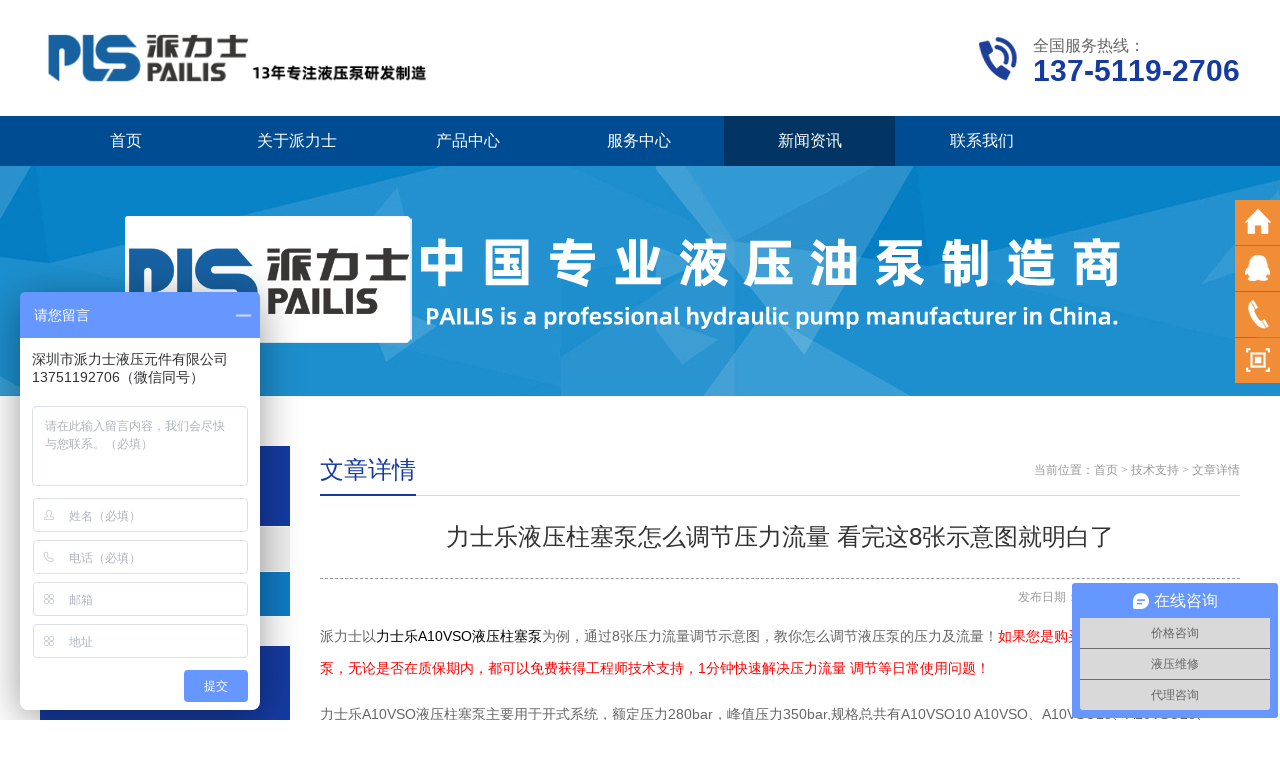

--- FILE ---
content_type: text/html
request_url: http://www.pailis.com/news/31.html
body_size: 3869
content:
<!doctype html>
<html oncontextmenu="window.event.returnValue=false" ondragstart="window.event.returnValue=false" onselectstart="event.returnValue=false" oncopy="return false;">
<head>
<meta http-equiv="Content-Type" content="text/html; charset=utf-8" />
<meta content="target-densitydpi=320,width=1200,user-scalable=yes" name="viewport">
<title>液压柱塞泵怎么调节压力流量 看完这8张示意图就明白了-深圳市派力士液压元件有限公司</title>
<meta name="keywords" content="液压柱塞泵压力调节, 液压泵流量调节图" />
<meta name="description" content="派力士以力士乐A10VSO液压柱塞泵为例，通过8张压力流量调节示意图，教你怎么调节液压泵的压力及流量！力士乐A10VSO液压柱塞泵主要用于开式系统，额定压力280bar，峰值压力350bar,规格总共有A10VSO10 A10VSO、A10VSO18、A10VSO28、A10VSO45、A10VSO71、A10VSO100、A10VSO140等7种。所以一下关于液压泵压力与流量调节的方法完全适用于这7中液压泵，其他液压泵需结合操作说明确认。" />
<meta content="telephone=no" name="format-detection" />
<meta name="applicable-device" content="pc">
<base href="http://www.pailis.com/" />
<link rel="stylesheet" href="/templates/css/css.css"/>

<script type="text/javascript">
window.onerror=function(){return true;}
</script>

<script type="text/javascript" src="/templates/js/jquery.js"></script>
</head>
<body>
<div class="i_header_box">
<div class="i_logo_box">
<div class="i_logo_m">
<div class="logo"><a title="国产液压油泵厂家_替代进口力士乐柱塞泵_派克油泵_威格士柱塞泵-深圳派力士" href="/"><img src="images/20201022110051.png" alt="国产液压油泵厂家_替代进口力士乐柱塞泵_派克油泵_威格士柱塞泵-深圳派力士" /><span class="imgmid"></span></a></div>
<div class="i_con">
<span>全国服务热线：</span><br />
<span class="active">137-5119-2706</span>
</div>
</div>
</div>
</div>
<div class="nav">
<ul>
<li><a href="/">首页</a></li>
<li><a href="about.html">关于派力士</a></li>
<li><a href="products_list/0_1.html">产品中心</a></li>
<li><a href="service.html">服务中心</a></li>
<li><a class="active" href="news_list/0_1.html">新闻资讯</a></li>
<li class="last-child"><a href="contact.html" rel="nofollow">联系我们</a></li>
</ul>
</div><div class="p_banner"><img src="images/20201022105726.jpg" /></div>
<div class="p_main_box">
<div class="p_sidebar">
<div class="s_nav">
<div class="s_title">
<h6>新闻资讯</h6>
</div>
<div class="s_nav_list">
<ul>
<li><a href="news_list/1_1.html">新闻资讯</a></li>
<li><a class="active" href="news_list/2_1.html">技术支持</a></li>
</ul>
</div>
</div>
<div class="s_nav s_nav2">
<div class="s_title">
<h6>产品中心</h6>
</div>
<div class="s_nav_list">
<ul>
<li class="first-child"><a class='has_class' title='A10VSO系列' href='http://www.pailis.com/products_list/2_1.html' target="_blank">A10VSO系列</a></li>
<li><a class='has_class' title='A11VO系列' href='http://www.pailis.com/products_list/6_1.html' target="_blank">A11VO系列</a></li>
<li><a class='has_class' title='A4VSO系列' href='http://www.pailis.com/products_list/4_1.html' target="_blank">A4VSO系列</a></li>
<li><a class='has_class' title='PVH系列' href='http://www.pailis.com/products_list/10_1.html' target="_blank">PVH系列</a></li>
<li><a class='has_class' title='PVXS系列' href='http://www.pailis.com/products_list/46_1.html' target="_blank">PVXS系列</a></li>
<li><a class='has_class' title='PV系列' href='http://www.pailis.com/products_list/14_1.html' target="_blank">PV系列</a></li>
<li><a class='has_class' title='PAVC系列' href='http://www.pailis.com/products_list/16_1.html' target="_blank">PAVC系列</a></li>
</ul>
</div>
</div>
<div class="s_con">
<div class="s_title">
<h6>联系我们</h6>
<span>Content Us</span>
</div>
<div class="s_con_list">
<div style="text-align: left;"><img src="http://www.pailis.com/upload/month_2009/202009031028045073.jpg" height="445" width="250" alt="派力士-专注液压泵研发制造12年" /><br />诚招全国各省市代理，欢迎来电洽谈</div></div>
</div>
</div><div class="p_main_m">
<div class="p_main_title">
<span>当前位置：<a href="/">首页</a><i> &gt; </i><a href="news_list/2_1.html">技术支持</a><i> &gt; </i>文章详情</span>
<h6>文章详情</h6>
</div>
<div class="p_new_box">
<div class="p_new_details">
<div class="new_d_title">
<h1>力士乐液压柱塞泵怎么调节压力流量 看完这8张示意图就明白了</h1>
<span>发布日期：2017-09-14	浏览次数：94861</span>
</div>
<div class="new_d_c">
<p>派力士以<a href="http://www.pailis.com/products_list/2_1.html" target="_blank" se_prerender_url="complete">力士乐A10VSO液压柱塞泵</a>为例，通过8张压力流量调节示意图，教你怎么调节液压泵的压力及流量！<span style="color:#ff0000;">如果您是购买派力士生产制造的液压泵，无论是否在质保期内，都可以免费获得工程师技术支持，1分钟快速解决压力流量 调节等日常使用问题！</span><br /></p><p>力士乐A10VSO液压柱塞泵主要用于开式系统，额定压力280bar，峰值压力350bar,规格总共有A10VSO10 A10VSO、A10VSO18、A10VSO28、A10VSO45、A10VSO71、A10VSO100、A10VSO140等7种。所以一下关于液压泵压力与流量调节的方法完全适用于这7种液压泵，其他液压泵需结合操作说明确认。</p><p><img src="upload/month_1709/201709141457536864.jpg" alt="力士乐液压柱塞泵压力流量调节示意图" /><br /><img src="upload/month_1709/201709141458043057.jpg" alt="力士乐液压柱塞泵压力流量调节示意图" /><img src="upload/month_1709/201709141458143259.jpg" alt="力士乐液压柱塞泵压力流量调节示意图" /><br /><img src="upload/month_1709/201709141458299959.jpg" alt="力士乐液压柱塞泵压力流量调节示意图" /><br /><img src="upload/month_1709/201709141458403645.jpg" alt="力士乐液压柱塞泵压力流量调节示意图" /><br /><img src="upload/month_1709/201709141458509681.jpg" alt="力士乐液压柱塞泵压力流量调节示意图" /><br /><img src="upload/month_1709/201709141459039764.jpg" alt="力士乐液压柱塞泵压力流量调节示意图" /><br /><img src="upload/month_1709/201709141459166537.jpg" alt="力士乐液压柱塞泵压力流量调节示意图" /><br /></p>
</div>
</div>
<div class="cle"></div>
<div class="list">
<a href="news/32.html" title="Rexroth力士乐液压泵功率损失分析与降低损失方法">上一条</a><a href="news_list/2_1.html" title="返回技术支持列表页">返回目录</a><a href="news/29.html" title="想延长力士乐液压泵使用寿命 必须做好这4个方面的保养">下一条</a></div>
<div class="hot_new_box">
<div class="hot_title">推荐新闻</div>
<div class="hot_new_list">
<ul>
<li><span>2017-08-25</span><a href="news/3.html">选择哪种结构类型的液压泵更正确更合适？</a></li>
<li><span>2017-09-14</span><a href="news/31.html">力士乐液压柱塞泵怎么调节压力流量 看完这8张示意图就明白了</a></li>
<li><span>2018-12-22</span><a href="news/199.html">实例分析液压油温度对液压柱塞泵效率性能的影响</a></li>
<li><span>2017-09-23</span><a href="news/43.html">派克柱塞泵维修安装连接误差范围与检查5大要点</a></li>
<li><span>2019-01-04</span><a href="news/202.html">煤矿机械设备中液压油泵常见故障及其排除方案</a></li>
<li><span>2017-10-20</span><a href="news/61.html">新型液压泵被发明 用于太阳能发电能提升50%效率</a></li>
<li><span>2018-12-26</span><a href="news/200.html">沾沾自喜的以为买到了进口原装力士乐液压泵 结果真相让人吃惊</a></li>
<li><span>2018-12-28</span><a href="news/201.html">炼钢厂液压柱塞泵维修磨损零件、故障诊断、监督管理</a></li>
<li><span>2017-10-26</span><a href="news/66.html">调好了威格士柱塞泵油液输出量但不稳定是哪里的问题？</a></li>
<li><span>2017-10-31</span><a href="news/70.html">浅谈液压泵站运行存在问题与液压泵节能优势</a></li>
</ul>
</div>
</div>
</div>
</div>
</div>
<div class="i_footer_box">

<div class="i_f_m">

<div class="i_f_c">

<div class="i_f_nav">
<a class='has_class' title='A10VSO系列' href='http://www.pailis.com/products_list/2_1.html' target="_blank">A10VSO系列</a>
<a class='has_class' title='A11VO系列' href='http://www.pailis.com/products_list/6_1.html' target="_blank">A11VO系列</a>
<a class='has_class' title='A4VSO系列' href='http://www.pailis.com/products_list/4_1.html' target="_blank">A4VSO系列</a>
<a class='has_class' title='PVH系列' href='http://www.pailis.com/products_list/10_1.html' target="_blank">PVH系列</a>
<a class='has_class' title='PVXS系列' href='http://www.pailis.com/products_list/46_1.html' target="_blank">PVXS系列</a>
<a class='has_class' title='PV系列' href='http://www.pailis.com/products_list/14_1.html' target="_blank">PV系列</a>
<a class='has_class' title='PAVC系列' href='http://www.pailis.com/products_list/16_1.html' target="_blank">PAVC系列</a>
</div>

<div class="i_f_con">

深圳市派力士液压元件有限公司&nbsp;版权所有&copy;All rights reserved<br />地址：深圳市光明新区马田街道新围第三工业区C40栋&nbsp;<br />&nbsp;<a href="https://beian.miit.gov.cn" target="_blank" rel="nofollow">粤ICP备17018358号</a> <script>
var _hmt = _hmt || [];
(function() {
  var hm = document.createElement("script");
  hm.src = "https://hm.baidu.com/hm.js?a885cce71dbe8847cea631f6b82e757e";
  var s = document.getElementsByTagName("script")[0]; 
  s.parentNode.insertBefore(hm, s);
})();
</script>
<script type="text/javascript">
window._agl = window._agl || [];
(function () {
_agl.push(
['production', '_f7L2XwGXjyszb4d1e2oxPybgD']
);
(function () {
var agl = document.createElement('script');
agl.type = 'text/javascript';
agl.async = true;
agl.src = 'https://fxgate.baidu.com/angelia/fcagl.js?production=_f7L2XwGXjyszb4d1e2oxPybgD';
var s = document.getElementsByTagName('script')[0];
s.parentNode.insertBefore(agl, s);
})();
})();
</script> <a title="网站地图" href="upload/sitemap.xml" target="_blank">网站地图</a> <a href="https://www.qusem.com" target="_blank">SEO优化服务</a>

</div>

</div>

</div>

</div>

<script type="text/javascript" language="javascript" src="/templates/js/easing.js"></script>

<script type="text/javascript" language="javascript" src="/templates/js/skitter.js"></script>

<script type="text/javascript" language="javascript" src="/templates/js/pack.js"></script>

<script type="text/javascript" language="javascript" src="/templates/js/common.js"></script>


<script type="text/javascript" src="/templates/js/kefu.js"></script>
<style>
.cl_kefu_one{background-color:#F18D37;}
.cl_kefu_one:hover{background-color:#62B651;}
.cl_kefu_two{background-color:#62B651;}
.cl_kefu_three:hover{color:#62B651;}
</style>
<!--[if lte IE 6]>
<script type="text/javascript" src="/templates/js/cl_kf.js"></script>
<![endif]-->
<div class="bottom_tools" id="branding">
<div class="cl_kefu_one"><a class="cl_kefubtn_1" href="/" target="_blank"></a></div>
<div class="cl_kefubtn_2 cl_kefu_one">
<div class="qr_menu">
<span class="cl_kefu_two">在线客服</span>
<a class="kefu_qq cl_kefu_three" target="_blank" href="http://wpa.qq.com/msgrd?v=3&uin=2667472641&site=qq&menu=yes">代理咨询</a><a class="kefu_qq cl_kefu_three" target="_blank" href="http://wpa.qq.com/msgrd?v=3&uin=3329781838&site=qq&menu=yes">报价咨询</a><a class="kefu_qq cl_kefu_three" target="_blank" href="http://wpa.qq.com/msgrd?v=3&uin=2601932647&site=qq&menu=yes">售后服务</a><a class="kefu_qq cl_kefu_three" target="_blank" href="http://wpa.qq.com/msgrd?v=3&uin=2601932647&site=qq&menu=yes">维修服务</a></div>
</div>

<div class="cl_kefubtn_3 cl_kefu_one">
<div class="qr_menu_1">
<span class="cl_kefu_two">客服电话</span>
<ul>
<li class="cl_kefu_three">137-5119-2706</li>
</ul>
</div>
</div>
<div class="cl_kefubtn_4 cl_kefu_one"></div>
<div class="cl_kefu_one"><a id="cl_gotop" onclick="javascript:;"></a></div>
<div class="qr_img"><img src="images/20191113163621.jpg"></div>
</div>

</body>

</html>

--- FILE ---
content_type: text/css
request_url: http://www.pailis.com/templates/css/css.css
body_size: 6220
content:
@charset "utf-8";
/* CSS Document */
/* 创络科技 http://www.chuangluo.com */

/*初始样式、共同样式*/
*html {background-image:url("about:blank"); background-attachment:fixed;}
ul,ol {list-style:none;}
a{text-decoration: none;color: #000;}
img {border:0px;}
input,textarea{resize: none;outline: none;font-size: 14px;font-family: Arial,'微软雅黑';font-size: 14px;}
h1, h2, h3, h4, h5, h6 {font-size:120%;}
body{ word-wrap:break-word; margin:0px; padding:0px;font-family: Arial,'微软雅黑';overflow-x: hidden;}
.imgmid {display:inline-block; *display:inline; *zoom:1; height:100%; width:1px; margin-left:-1px; vertical-align:middle;}
.cle {clear:both; width:0; height:0; display:block; overflow:hidden; font-size:0px;}
.c_box{width: 100%;height: 100%;*height: auto;display: table;*position: absolute;*top: 50%;*left: 50%;}
.c_m{width: 100%;height: 100%;*height: auto;display: table-cell;vertical-align: middle;*position: relative;*top: -50%;*left: -50%;}


/*头部*/
.i_header_box{width: 100%;height: auto;overflow: hidden;}


/*顶部*/
.i_top_box{width: 100%;height: 35px;background: #eee;line-height: 35px;overflow: hidden;}
.i_top_m{width: 1200px;height: 35px;margin: 0 auto;font-size: 12px;color: #666;overflow: hidden;}
.i_top_txt{width: auto;height: 35px;float: left;overflow: hidden;}
.i_top_more{width: auto;height: 35px;float: right;overflow: hidden;}
.i_top_more span{font-family: '宋体';margin: 0 5px;font-size: 12px;}
.i_top_more a{color: #666;}
.i_top_more a:hover{color: #153ba2;}

/*LOGO块*/
.i_logo_box{width: 100%;height: 116px;background: #fff;overflow: hidden;}
.i_logo_m{width: 1200px;height: 116px;margin: 0 auto;overflow: hidden;}

/*logo*/
.logo{width: 400px;height: 116px;float: left;overflow: hidden;}
.logo img{vertical-align:middle; max-width: 100%; zoom:expression( function(elm) { if (elm.width>100%) { var oldVW = elm.width; elm.width=100%; elm.height = elm.height*(100% /oldVW); } elm.style.zoom = '1'; }(this));}

/*头部联系方式*/
.i_con{width: auto;height: 50px;padding-left: 55px;margin-top: 33px;background: url(../images/ico_con.png) no-repeat left;float: right;line-height: 25px;font-size: 16px;color: #666;overflow: hidden;}
.i_con span.active{font-size: 30px;font-weight: bold;color: #153ba2;}

/*导航占位*/
.nbsp{width: 100%;height: 50px;display: none;overflow: hidden;}
/*导航*/
.nav_f{position: fixed;top: 0;left: 0;z-index: 9999;}
.nav{width: 100%;height: 50px;background: #004c92;}
.nav ul{margin: 0;padding: 0;width: 1200px;height: 50px;margin: 0 auto;}
.nav ul li{float: left;width: auto;height: auto;min-height: 50px;text-align: center;font-size: 16px;position: relative;z-index: 100;}
.nav ul li a{display: block;width: 171px;height: 50px;line-height: 50px;color: #fff;}
.nav ul li a.active{background: #023564;}
.nav ul li.last-child a{width: 173px;}
.nav ul li:hover a{background: #023564;}
.nav ul li:hover ul{display: block;}
.nav ul li ul{width: 100%;height: auto;position: absolute;top: 50px;left: 0;background: #004c92;display: none;overflow: hidden;}
.nav ul li ul li{clear: both;text-align: center;width: 100%;font-size: 14px;}
.nav ul li ul li a{width: 80%;height: auto;padding: 15px 10%;line-height: 20px;}
.nav ul li:hover ul li a{background: none;}
.nav ul li ul li a:hover{background: #023564;}


/*banner*/
.box_skitter {width: 1920px;height: 500px;position: relative;left: 50%;margin-left: -960px;overflow: hidden;}
.box_skitter ul{margin: 0;padding: 0;width: 100%;height: 500px;position: relative;display: none;overflow: hidden;}
.box_skitter ul li{width: 1920px;height: 500px;position: absolute;left: 50%;top: 0;margin-left: -960px;overflow: hidden;}
.box_skitter ul li img{width: 1920px;height: 500px;}
.box_skitter .container_skitter {width: 1920px;height: 500px;overflow: hidden;}
.box_skitter .image {overflow: hidden;}
.box_skitter .image img {display: none;}
.box_skitter .box_clone {position: absolute;top: 0;left: 0;width: 100px;overflow: hidden;display: none;z-index: 20;}
.box_skitter .box_clone img {position: absolute;top: 0;left: 0;z-index: 20;}
/*禁止左右点击按钮*/
.prev_button,.next_button{display: block;width: 0;height: 0;position: absolute;top: 0;left: 0;z-index: -999;overflow: hidden;}
/*banner切换圆点*/
.box_skitter .info_slide_dots {position: absolute;bottom: 15px;z-index: 151;-moz-border-radius: 50px;-webkit-border-radius: 50px;border-radius: 50px;}
.box_skitter .info_slide_dots .image_number {background: #fff;opacity: 0.5;filter: alpha(opacity=50);float: left;margin: 0 5px 0 0;cursor: pointer;-moz-border-radius: 50px;-webkit-border-radius: 50px;border-radius: 50px;width: 18px;height: 18px;text-indent: -9999em;overflow: hidden;-webkit-transition: all 0.2s;-moz-transition: all 0.2s;transition: all 0.2s;}
.box_skitter .info_slide_dots .image_number:hover {opacity: 1;filter: alpha(opacity=100);}
.box_skitter .info_slide_dots .image_number_select, .box_skitter .info_slide_dots .image_number_select:hover {opacity: 1;filter: alpha(opacity=100);}


/*产品中心*/
.i_pro_box{width: 1200px;height: auto;margin: 50px auto;overflow: hidden;}
.i_title{width: 280px;height: auto;padding: 0 460px;background: url(../images/title_bg.png) no-repeat center;text-align: center;font-size: 18px;color: #999;margin-bottom: 40px;overflow: hidden;}
.i_title h6{margin: 0;padding: 0;font-size: 28px;color: #153ba2;margin-bottom: 5px;}
.i_pro_tab{width: 1200px;height: auto;background: #999;line-height: 40px;font-size: 14px;overflow: hidden;}
.i_pro_tab a{display: block;float: left;width: auto;height: 40px;padding: 0 11.5px;color: #fff;}
.i_pro_tab a.active{background: #153ba2;}
.i_pro_tab a:hover{background: #153ba2;}

.i_pro_m{width: 1200px;height: auto;margin-top: 20px;overflow: hidden;}
.i_pro_m ul{margin: 0;padding: 0;overflow: hidden;}
.i_pro_m ul li{width: 1200px;height: auto;overflow: hidden;}
.i_pro_m>ul>li{display: none;}
.i_pro_m ul li ul{width: 1250px;height: auto;overflow: hidden;}
.i_pro_m ul li ul li{width: 280px;height: 250px;text-align: center;float: left;margin: 20px 26px 0 0;overflow: hidden;}
.i_pro_m ul li ul li a{display: block;width: 100%;height: 100%;position: relative;overflow: hidden;}
.i_pro_img{width: 278px;height: 208px;border: 1px solid #d9d9d9;text-align: center;}
.i_pro_img img{vertical-align: middle;max-width: 100%;zoom:expression( function(elm) { if (elm.width>100%) { var oldVW = elm.width; elm.width=100%; elm.height = elm.height*(100% /oldVW); } elm.style.zoom = '1'; }(this));}
.i_pro_text{width: 90%;height: 40px;padding: 0px 5%;line-height: 40px;position: absolute;bottom: 0;left: 0;z-index: 10px;font-size: 14px;background: #d9d9d9;color: #666;overflow: hidden;}
.i_pro_m ul li ul li a:hover .i_pro_text{background: #153ba2;color: #fff;}


/*优势*/
.i_adv_box{width: 100%;height: auto;overflow: hidden;}
.i_adv_title{width: 100%;height: auto;background: #1742b5;font-size: 0;overflow: hidden;}
.i_adv_title img{position: relative;left: 50%;margin-left: -960px;}
.i_adv_m{width: 1200px;height: auto;margin: 40px auto;text-align: center;overflow: hidden;}
.i_adv_m img{max-width: 100%;zoom:expression( function(elm) { if (elm.width>100%) { var oldVW = elm.width; elm.width=100%; elm.height = elm.height*(100% /oldVW); } elm.style.zoom = '1'; }(this));}


/*维修视频*/
.i_ser_box{width: 1200px;height: auto;margin: 50px auto;overflow: hidden;}
.i_ser_m{width: 1200px;height: 250px;position: relative;overflow: hidden;}
.i_ser_list{width: 10000%;height: 250px;position: absolute;left: 0;top: 0;overflow: hidden;}
.i_ser_list ul{margin: 0;padding: 0;float: left;width: auto;height: 250px;}
.i_ser_list ul li{width: 280px;height: 250px;float: left;margin-right: 26px;}
.i_ser_list ul li a{display: block;width: 280px;height: 250px;position: relative;overflow: hidden;}
.i_cas_video{width: 280px;height: 200px;text-align: center;overflow: hidden;}
.i_cas_video img{vertical-align: middle;max-width: 100%;zoom:expression( function(elm) { if (elm.width>100%) { var oldVW = elm.width; elm.width=100%; elm.height = elm.height*(100% /oldVW); } elm.style.zoom = '1'; }(this));}
.i_cas_mask{width: 280px;height: 200px;background: #000;position: absolute;left: 0;top: 0;z-index: 99;opacity: 0;filter: alpha(opacity=0);overflow: hidden;
	-webkit-transition: opacity 0.3s;
	-moz-transition: opacity 0.3s;
	-ms-transition: opacity 0.3s;
	-o-transition: opacity 0.3s;
	transition: opacity 0.3s;
}
.i_cas_play{width: 280px;height: 200px;position: absolute;left: 0;top: 0;z-index: 100;text-align: center;opacity: 0;filter: alpha(opacity=0);overflow: hidden;
	-webkit-transition: opacity 0.3s;
	-moz-transition: opacity 0.3s;
	-ms-transition: opacity 0.3s;
	-o-transition: opacity 0.3s;
	transition: opacity 0.3s;
}
.i_cas_play img{vertical-align: middle;max-width: 100%;zoom:expression( function(elm) { if (elm.width>100%) { var oldVW = elm.width; elm.width=100%; elm.height = elm.height*(100% /oldVW); } elm.style.zoom = '1'; }(this));}
.i_cas_text{width: 280px;height: 50px;text-align: center;line-height: 50px;color: #666;font-size: 16px;overflow: hidden;}
.i_ser_list ul li a:hover .i_cas_mask{opacity: 0.5;filter: alpha(opacity=50);}
.i_ser_list ul li a:hover .i_cas_play{opacity: 1;filter: alpha(opacity=100);}
.i_ser_list ul li a:hover .i_cas_text{color: #153ba2;}


/*维修流程*/
.i_content_box{width: 100%;height: auto;overflow: hidden;}
.i_c_t{width: 100%;height: auto;overflow: hidden;}
.i_c_t img{position: relative;left: 50%;margin-left: -960px;}
.i_c_m{width: 1200px;height: auto;margin: 50px auto;overflow: hidden;}
.i_c_c{width: 1200px;height: auto;margin: 50px 0 0 0;overflow: hidden;}
.i_c_c img{max-width: 100%;zoom:expression( function(elm) { if (elm.width>100%) { var oldVW = elm.width; elm.width=100%; elm.height = elm.height*(100% /oldVW); } elm.style.zoom = '1'; }(this));}


/*内容*/
.i_main_box{width: 1200px;height: auto;margin: 0 auto 50px;overflow: hidden;}
.i_new_box{width: 760px;height: auto;float: left;overflow: hidden;}
.i_main_title{width: 100%;height: 50px;border-top: 2px solid #d9d9d9;}
.i_main_t{width: auto;height: 52px;line-height: 52px;margin-top: -2px;float: left;}
.i_main_t a{display: block;float: left;width: auto;height: 50px;padding: 0 15px;font-size: 16px;color: #666;}
.i_main_t a.active{border-top: 2px solid #153ba2;color: #153ba2;}
.i_main_more{width: auto;height: 50px;line-height: 50px;float: right;font-size: 14px;overflow: hidden;}
.i_main_more a{color: #153ba2;}
.i_main_more a span{font-family: '宋体';}
.i_main_m{width: 760px;height: auto;overflow: hidden;}
.i_main_list{width: 760px;height: auto;display: none;overflow: hidden;}
.i_main_list.active{display: block;}
.i_new_top{width: 760px;height: 152px;margin: 20px 0;overflow: hidden;}
.i_new_img{width: 200px;height: 150px;border: 1px solid #d9d9d9;text-align: center;float: left;overflow: hidden;}
.i_new_img img{vertical-align: middle;max-width: 100%;zoom:expression( function(elm) { if (elm.width>100%) { var oldVW = elm.width; elm.width=100%; elm.height = elm.height*(100% /oldVW); } elm.style.zoom = '1'; }(this));}
.i_new_text{width: 530px;height: 152px;float: right;overflow: hidden;}
.i_new_title{width: 530px;height: 40px;line-height: 40px;font-size: 18px;overflow: hidden;}
.i_new_title a{color: #333;}
.i_new_title a:hover{color: #153ba2;}
.i_new_time{width: 530px;height: 20px;line-height: 20px;font-size: 14px;color: #999;overflow: hidden;}
.i_new_txt{width: 530px;height: 40px;line-height: 20px;font-size: 14px;color: #666;margin: 10px 0;overflow: hidden;}
.i_new_more{width: 530px;height: 30px;overflow: hidden;}
.i_new_more a{display: block;width: 90px;height: 30px;line-height: 30px;text-align: center;font-size: 14px;background: #153ba2;color: #fff;overflow: hidden;}
.i_new_list{width: 760px;height: auto;overflow: hidden;}
.i_new_list ul{margin: 0;padding: 0;}
.i_new_list ul li{width: 760px;height: 44px;line-height: 44px;border-bottom: 1px dashed #d9d9d9;font-size: 14px;color: #999;}
.i_new_list ul li span{float: right;}
.i_new_list ul li a{display: inline-block;*display: inline;*zoom: 1;height: 40px;padding-left: 20px;background: url(../images/ico2.png) no-repeat left;color: #666;overflow: hidden;}
.i_new_list ul li a:hover{background: url(../images/ico2_h.png) no-repeat left;color: #153ba2;}

/*在线留言*/
.i_fee_box{width: 410px;height: auto;float: right;overflow: hidden;}
.i_fee_list{width: 410px;height: auto;margin-top: 20px;overflow: hidden;}
.i_fee_list ul{margin: 0;padding: 0;}
.i_fee_list ul li{width: 410px;height: auto;padding: 8px 0;overflow: hidden;}
.i_fee_list ul li label{display: block;width: 100px;height: 42px;line-height: 42px;float: left;text-align: right;font-size: 14px;color: #666;overflow: hidden;}
.i_fee_list ul li input{width: 280px;height: 40px;border: 1px solid #d9d9d9;padding: 0 10px;line-height: 40px;font-size: 14px;float: left;border-radius: 5px;}
.i_fee_list ul li .i_yzm{width: 140px;margin-right: 10px;}
.i_fee_list ul li img{float: left; max-height: 42px; border-radius: 5px;}
.i_fee_list ul li textarea{width: 280px;height: 130px;border: 1px solid #d9d9d9;padding: 10px;line-height: 22px;border-radius: 5px;}
.i_fee_list ul li .i_sub{width: 140px;height: 42px;border: 0;background: #153ba2;color: #fff;line-height: 42px;cursor: pointer;}


/*友情链接*/
.i_link_box{width: 1200px;height: auto;margin: 0 auto 50px;overflow: hidden;}
.i_link_title{width: 1200px;height: 50px;line-height: 50px;font-size: 24px;color: #153ba2;overflow: hidden;}
.i_link_title span{color: #666;}
.i_link_list{width: 1200px;height: auto;margin-top: 10px;font-size: 14px;color: #666;line-height: 30px;overflow: hidden;}
.i_link_list a{color: #666;}
.i_link_list span{margin: 0 6px;}
.i_link_list a:hover{color: #153ba2;}

/*底部*/
.i_footer_box{width: 100%;height: auto;background: #333;overflow: hidden;}
.i_f_m{width: 1200px;height: auto;margin: 0 auto;background: url(../images/f_logo.png) no-repeat 70px;overflow: hidden;}
.i_f_logo{width: 350px;height: 100%;float: left;}
.i_f_c{width: 800px;height: auto;float: right;margin: 30px 0;overflow: hidden;}
.i_f_nav{width: 800px;height: auto;font-size: 16px;overflow: hidden;}
.i_f_nav a{color: #fff;margin-right: 40px;}
.i_f_nav a.last-child{margin: 0;}
.i_f_con{width: 800px;height: auto;font-size: 12px;line-height: 22px;color: #999;margin-top: 25px;overflow: hidden;}
.i_f_con p{margin: 0;padding: 5px 0;}
.i_f_con a{color: #999;}
.i_f_con a:hover{color: #fff;}

/*内页banner*/
.p_banner{width: 100%;height: 230px;position: relative;font-size: 0;overflow: hidden;}
.p_banner img{position: absolute;left: 50%;margin-left: -960px;}


/*内容*/
.p_main_box{width: 1200px;height: auto;margin: 50px auto;overflow: hidden;}
.p_sidebar{width: 250px;height: auto;float: left;overflow: hidden;}
.s_nav{width: 250px;height: auto;overflow: hidden;}
.s_nav2{margin-top: 30px;}
.s_title{width: 210px;height: 80px;padding: 0 20px;line-height: 80px;background: #153ba2;color: #fff;font-size: 18px;overflow: hidden;}
.s_title h6{margin: 0;padding: 0;font-weight: normal;font-size: 24px;}
.s_nav_list{width: 250px;height: auto;overflow: hidden;}
.s_nav_list ul{margin: 0;padding: 0;}
.s_nav_list ul li{width: 250px;height: auto;overflow: hidden;}
.s_nav_list>ul>li{border-top: 1px solid #fff;}
.s_nav_list>ul>li>a{display: block;width: 190px;height: 44px;padding: 0 20px 0 40px;background: #eee url(../images/ico2.png) no-repeat 20px;font-size: 14px;color: #666;line-height: 44px;
	-webkit-transition: background 0.2s,color 0.2s;-moz-transition: background 0.2s,color 0.2s;-ms-transition: background 0.2s,color 0.2s;-o-transition: background 0.2s,color 0.2s;transition: background 0.2s,color 0.2s;
}
.s_nav_list>ul>li>a.active{background: #107bc5 url(../images/ico3.png) no-repeat 20px;color: #fff;}
.s_nav_list>ul>li:hover>a{background: #107bc5 url(../images/ico3.png) no-repeat 20px;color: #fff;}
.s_nav_list ul li ul{width: 250px;height: auto;background: #f5f5f5;padding-bottom: 10px;display: none;}
.s_nav_list ul li ul li a{display: block;width: 170px;height: 40px;margin: 0 40px;line-height: 40px;font-size: 12px;color: #666;border-bottom: 1px dashed #d9d9d9;}
.s_nav_list ul li ul li.last-child a{border: 0;}
.s_nav_list ul li ul li a:hover{color: #153ba2;}
.s_nav_list ul li ul li a.active{color: #153ba2;}

/*视频案例*/
.s_cas{width: 250px;height: auto;margin-top: 30px;background: #f5f5f5;overflow: hidden;}
.s_cas_list{width: 190px;height: 372px;margin: 30px 30px 10px;position: relative;overflow: hidden;}
.in_cas{width: 190px;height: 10000%;position: absolute;top: 0;left: 0;overflow: hidden;}
.in_cas ul{margin: 0;padding: 0;float: left;width: 190px;height: ;}
.in_cas ul li{width: 190px;height: 186px;float: left;margin-right: 26px;}
.in_cas ul li a{display: block;width: 190px;height: 186px;position: relative;overflow: hidden;}
.s_cas_video{width: 190px;height: 136px;text-align: center;overflow: hidden;}
.s_cas_video img{vertical-align: middle;max-width: 100%;zoom:expression( function(elm) { if (elm.width>100%) { var oldVW = elm.width; elm.width=100%; elm.height = elm.height*(100% /oldVW); } elm.style.zoom = '1'; }(this));}
.s_cas_mask{width: 190px;height: 136px;background: #000;position: absolute;left: 0;top: 0;z-index: 99;opacity: 0;filter: alpha(opacity=0);overflow: hidden;
	-webkit-transition: opacity 0.3s;
	-moz-transition: opacity 0.3s;
	-ms-transition: opacity 0.3s;
	-o-transition: opacity 0.3s;
	transition: opacity 0.3s;
}
.s_cas_play{width: 190px;height: 136px;position: absolute;left: 0;top: 0;z-index: 100;text-align: center;opacity: 0;filter: alpha(opacity=0);overflow: hidden;
	-webkit-transition: opacity 0.3s;
	-moz-transition: opacity 0.3s;
	-ms-transition: opacity 0.3s;
	-o-transition: opacity 0.3s;
	transition: opacity 0.3s;
}
.s_cas_play img{vertical-align: middle;max-width: 100%;zoom:expression( function(elm) { if (elm.width>100%) { var oldVW = elm.width; elm.width=100%; elm.height = elm.height*(100% /oldVW); } elm.style.zoom = '1'; }(this));}
.s_cas_text{width: 190px;height: 50px;text-align: center;line-height: 50px;color: #666;font-size: 16px;overflow: hidden;}
.in_cas ul li a:hover .s_cas_mask{opacity: 0.5;filter: alpha(opacity=50);}
.in_cas ul li a:hover .s_cas_play{opacity: 1;filter: alpha(opacity=100);}
.in_cas ul li a:hover .s_cas_text{color: #153ba2;}

.s_cas_list2{width: 250px;height: auto;overflow: hidden;}
.s_cas_list2 ul{margin: 0;padding: 0;}
.s_cas_list2 ul li{width: 250px;height: auto;overflow: hidden;}
.s_cas_list2>ul>li{border-top: 1px solid #fff;}
.s_cas_list2>ul>li>a{display: block;width: 190px;height: 44px;padding: 0 20px 0 40px;background: #eee url(../images/ico2.png) no-repeat 20px;font-size: 14px;color: #666;line-height: 44px;
	-webkit-transition: background 0.2s,color 0.2s;-moz-transition: background 0.2s,color 0.2s;-ms-transition: background 0.2s,color 0.2s;-o-transition: background 0.2s,color 0.2s;transition: background 0.2s,color 0.2s;
}
.s_cas_list2>ul>li>a.active{background: #107bc5 url(../images/ico3.png) no-repeat 20px;color: #fff;}
.s_cas_list2>ul>li:hover>a{background: #107bc5 url(../images/ico3.png) no-repeat 20px;color: #fff;}

.s_con{width: 250px;height: auto;margin-top: 30px;overflow: hidden;}
.s_con_list{width: 250px;height: auto;padding: 5px 0;background: #f5f5f5;font-size: 14px;color: #666;line-height: 26px;overflow: hidden;}
.s_con_list p{margin: 0;padding: 5px 0;}
.s_con_list a{color: #666;}
.s_con_list a:hover{color: #153ba2;}


/*右部内容*/
.p_main_m{width: 920px;height: auto;float: right;overflow: hidden;}
.p_main_title{width: 100%;height: 49px;line-height: 48px;border-bottom: 1px solid #d9d9d9;font-size: 12px;color: #999;}
.p_main_title h1{display: inline-block;*display: inline;*zoom: 1;margin: 0;padding: 0;font-weight: normal;font-size: 24px;height: 48px;border-bottom: 2px solid #153ba2;color: #153ba2;}
.p_main_title h6{display: inline-block;*display: inline;*zoom: 1;margin: 0;padding: 0;font-weight: normal;font-size: 24px;height: 48px;border-bottom: 2px solid #153ba2;color: #153ba2;}
.p_main_title span{float: right;}
.p_main_title span a{color: #999;}
.p_main_title span a:hover{color: #153ba2;}
.p_main_title span i{font-style: normal;font-family: '宋体';}


/*关于我们*/
.p_abo_box{width: 920px;height: auto;font-size: 14px;color: #666;line-height: 32px;overflow: hidden;}
.p_abo_box img{vertical-align: middle;max-width: 100%;zoom:expression( function(elm) { if (elm.width>100%) { var oldVW = elm.width; elm.width=100%; elm.height = elm.height*(100% /oldVW); } elm.style.zoom = '1'; }(this));}
.p_abo_box table {font-size:14px; width:100%; color:#666; border-width: 1px; border-color: #d9d9d9; border-collapse: collapse;}
.p_abo_box table th {border-width: 1px; padding: 8px; border-style: solid; border-color: #d9d9d9;}
.p_abo_box table td {border-width: 1px; padding:2px 4px; border-style: solid; border-color: #d9d9d9; text-align:center;}


/*维修列表*/
.p_pro_box{width: 920px;height: auto;overflow: hidden;}
.p_pro_list{width: 920px;height: auto;overflow: hidden;}
.p_pro_list ul{margin: 0;padding: 0;width: 1000px;overflow: hidden;}
.p_pro_list ul li{width: 290px;height: 257px;text-align: center;float: left;margin: 20px 25px 10px 0;overflow: hidden;}
.p_pro_list ul li a{display: block;width: 100%;height: 100%;position: relative;overflow: hidden;}
.p_pro_img{width: 288px;height: 215px;border: 1px solid #d9d9d9;text-align: center;}
.p_pro_img img{vertical-align: middle;max-width: 100%;zoom:expression( function(elm) { if (elm.width>100%) { var oldVW = elm.width; elm.width=100%; elm.height = elm.height*(100% /oldVW); } elm.style.zoom = '1'; }(this));}
.p_pro_text{width: 90%;height: 40px;padding: 0px 5%;line-height: 40px;position: absolute;bottom: 0;left: 0;z-index: 10px;font-size: 14px;background: #d9d9d9;color: #666;overflow: hidden;}
.p_pro_list ul li a:hover .p_pro_text{background: #153ba2;color: #fff;}


/*维修详情*/
.pro_d_top{width: 602px;height: auto;margin: 50px auto;overflow: hidden;}
.pro_d_img{width: 600px;height: 450px;border: 1px solid #d9d9d9;text-align: center;position: relative;overflow: hidden;}
.pro_d_img ul{margin: 0;padding: 0;width: 600px;height: 428px;position: relative;overflow: hidden;}
.pro_d_img ul li{width: 600px;height: 450px;position: absolute;top: 0;left: 0;display: none;overflow: hidden;}
.pro_d_img img{
	vertical-align:middle;
	max-width:100%;
	max-height: 100%;
	zoom:expression( function(elm) { if (elm.width>100%) { var oldVW = elm.width; elm.width=100%; elm.height = elm.height*(100% /oldVW); } elm.style.zoom = '1'; }(this));
	zoom:expression( function(elm) { if (elm.height>100%) { var oldVH = elm.height; elm.height=100%; elm.width = elm.width*(100% /oldVH); } elm.style.zoom = '1'; }(this));
}
.pro_d_img:hover .img_btn{opacity: 0.8;filter:progid:DXImageTransform.Microsoft.Alpha(opacity=80);}
.img_btn{width: 50px;height: 70px;position: absolute;z-index: 10;top: 50%;margin-top: -35px;background: #09f;opacity: 0;filter:progid:DXImageTransform.Microsoft.Alpha(opacity=0);font-size: 30px;color: #fff;font-family: '宋体';line-height: 70px;cursor: pointer;
	transition: opacity 0.5s;
	-webkit-transition: opacity 0.5s;
	-moz-transition: opacity 0.5s;
	-ms-transition: opacity 0.5s;
	-o-transition: opacity 0.5s;
}
.img_left{left: 0;}
.img_right{right: 0;}
.p_pro_ico{width: 602px;height: 92px;margin-top: 20px;padding: 20px 0;position: relative;overflow: hidden;}
.btn{width: 30px;height: 50px;text-align: center;position: absolute;top: 50%;margin-top: -25px;cursor: pointer;overflow: hidden;}
.left{left: 0;background: #999 url(../images/btn_l2.png) no-repeat 50% 50%;}
.left:hover{background: #219feb url(../images/btn_l2.png) no-repeat 50% 50%;}
.right{right: 0;background: #999 url(../images/btn_r2.png) no-repeat 50% 50%;}
.right:hover{background: #219feb url(../images/btn_r2.png) no-repeat 50% 50%;}
.pro_ico{width: 518px;height: 92px;margin: 0 auto;overflow: hidden;}
.pro_ico ul{margin: 0;padding: 0;width: 10000%;padding: 0;overflow: hidden;}
.pro_ico ul li{width: 120px;height: 90px;text-align: center;border: 1px solid #d9d9d9;float: left;margin-right: 10px;cursor: pointer;overflow: hidden;}
.pro_ico ul li.active{border: 1px solid #219feb;}
.pro_ico ul li img{
	vertical-align:middle;
	max-width:100%;
	max-height: 100%;
	zoom:expression( function(elm) { if (elm.width>100%) { var oldVW = elm.width; elm.width=100%; elm.height = elm.height*(100% /oldVW); } elm.style.zoom = '1'; }(this));
	zoom:expression( function(elm) { if (elm.height>100%) { var oldVH = elm.height; elm.height=100%; elm.width = elm.width*(100% /oldVH); } elm.style.zoom = '1'; }(this));
}
.pro_d_title{width: 100%;height: 48px;border-bottom: 2px solid #d9d9d9;line-height: 48px;font-size: 22px;color: #333;}
.pro_d_title span{display: inline-block;*display: inline;*zoom: 1;float: left;width: auto;height: 48px;padding: 0 20px;border-bottom: 2px solid #153ba2;}
.pro_d_title h1{display: inline-block;*display: inline;*zoom: 1;float: left;width: auto;height: 48px;padding: 0 20px;border-bottom: 2px solid #153ba2; margin: 0px; font-weight: normal;}
.pro_d_text{width: 920px;height: auto;font-size: 14px;color: #666;line-height: 32px;margin-top: 10px;overflow: hidden;}
.pro_d_text img{vertical-align: middle;max-width: 100%;zoom:expression( function(elm) { if (elm.width>100%) { var oldVW = elm.width; elm.width=100%; elm.height = elm.height*(100% /oldVW); } elm.style.zoom = '1'; }(this));}
.pro_d_text table {font-size:14px; width:100%; color:#666; border-width: 1px; border-color: #d9d9d9; border-collapse: collapse;}
.pro_d_text table th {border-width: 1px; padding: 8px; border-style: solid; border-color: #d9d9d9;}
.pro_d_text table td {border-width: 1px; padding:2px 4px; border-style: solid; border-color: #d9d9d9; text-align:center;}


/*相关产品*/
.hot_pro_box{width: 100%;height: auto;margin-top: 20px;overflow: hidden;}
.hot_title{width: 100%;height: 48px;border-bottom: 2px solid #d9d9d9;line-height: 48px;font-size: 22px;color: #333;}
.hot_title span{display: inline-block;*display: inline;*zoom: 1;float: left;width: auto;height: 48px;padding: 0 20px;border-bottom: 2px solid #153ba2;}
.hot_pro_list{width: 920px;height: auto;overflow: hidden;}
.hot_pro_list ul{margin: 0;padding: 0;width: 1000px;overflow: hidden;}
.hot_pro_list ul li{width: 212px;height: 212px;text-align: center;float: left;margin: 20px 24px 10px 0;overflow: hidden;}
.hot_pro_list ul li a{display: block;width: 100%;height: 100%;overflow: hidden;}
.hot_pro_img{width: 210px;height: 150px;border: 1px solid #d9d9d9;text-align: center;overflow: hidden;}
.hot_pro_img img{vertical-align: middle;max-width: 100%;zoom:expression( function(elm) { if (elm.width>100%) { var oldVW = elm.width; elm.width=100%; elm.height = elm.height*(100% /oldVW); } elm.style.zoom = '1'; }(this));}
.hot_pro_text{width: 90%;height: 60px;padding: 5px 5%;line-height: 26px;font-size: 14px;color: #666;overflow: hidden;}
.hot_pro_list ul li a:hover .hot_pro_text{color: #153ba2;}


/*相关案例*/
.hot_cas_box{width: 100%;height: auto;margin-top: 20px;overflow: hidden;}
.hot_cas_list{width: 920px;height: auto;position: relative;margin-top: 20px;overflow: hidden;}
.hot_cas_list ul{margin: 0;padding: 0;float: left;width: 950px;height: auto;}
.hot_cas_list ul li{width: 215px;height: 204px;float: left;margin-right: 20px;overflow: hidden;}
.hot_cas_list ul li a{display: block;width: 215px;height: 204px;position: relative;overflow: hidden;}
.hot_cas_video{width: 215px;height: 154px;text-align: center;overflow: hidden;}
.hot_cas_video img{vertical-align: middle;max-width: 100%;zoom:expression( function(elm) { if (elm.width>100%) { var oldVW = elm.width; elm.width=100%; elm.height = elm.height*(100% /oldVW); } elm.style.zoom = '1'; }(this));}
.hot_cas_mask{width: 215px;height: 154px;background: #000;position: absolute;left: 0;top: 0;z-index: 99;opacity: 0;filter: alpha(opacity=0);overflow: hidden;
	-webkit-transition: opacity 0.3s;
	-moz-transition: opacity 0.3s;
	-ms-transition: opacity 0.3s;
	-o-transition: opacity 0.3s;
	transition: opacity 0.3s;
}
.hot_cas_play{width: 215px;height: 154px;position: absolute;left: 0;top: 0;z-index: 100;text-align: center;opacity: 0;filter: alpha(opacity=0);overflow: hidden;
	-webkit-transition: opacity 0.3s;
	-moz-transition: opacity 0.3s;
	-ms-transition: opacity 0.3s;
	-o-transition: opacity 0.3s;
	transition: opacity 0.3s;
}
.hot_cas_play img{vertical-align: middle;max-width: 100%;zoom:expression( function(elm) { if (elm.width>100%) { var oldVW = elm.width; elm.width=100%; elm.height = elm.height*(100% /oldVW); } elm.style.zoom = '1'; }(this));}
.hot_cas_text{width: 215px;height: 50px;text-align: center;line-height: 50px;color: #666;font-size: 16px;overflow: hidden;}
.hot_cas_list ul li a:hover .hot_cas_mask{opacity: 0.5;filter: alpha(opacity=50);}
.hot_cas_list ul li a:hover .hot_cas_play{opacity: 1;filter: alpha(opacity=100);}


/*维修列表*/
.p_cas_box{width: 920px;height: auto;overflow: hidden;}
.p_cas_list{width: 920px;height: auto;margin-top: 30px;overflow: hidden;}
.p_cas_list ul{margin: 0;padding: 0;float: left;width: 960px;height: auto;}
.p_cas_list ul li{width: 290px;height: 256px;float: left;margin: 0 25px 0 0;overflow: hidden;}
.p_cas_list ul li a{display: block;width: 290px;height: 250px;position: relative;overflow: hidden;}
.p_cas_video{width: 290px;height: 206px;text-align: center;overflow: hidden;}
.p_cas_video img{vertical-align: middle;max-width: 100%;zoom:expression( function(elm) { if (elm.width>100%) { var oldVW = elm.width; elm.width=100%; elm.height = elm.height*(100% /oldVW); } elm.style.zoom = '1'; }(this));}
.p_cas_mask{width: 290px;height: 206px;background: #000;position: absolute;left: 0;top: 0;z-index: 99;opacity: 0;filter: alpha(opacity=0);overflow: hidden;
	-webkit-transition: opacity 0.3s;
	-moz-transition: opacity 0.3s;
	-ms-transition: opacity 0.3s;
	-o-transition: opacity 0.3s;
	transition: opacity 0.3s;
}
.p_cas_play{width: 290px;height: 206px;position: absolute;left: 0;top: 0;z-index: 100;text-align: center;opacity: 0;filter: alpha(opacity=0);overflow: hidden;
	-webkit-transition: opacity 0.3s;
	-moz-transition: opacity 0.3s;
	-ms-transition: opacity 0.3s;
	-o-transition: opacity 0.3s;
	transition: opacity 0.3s;
}
.p_cas_play img{vertical-align: middle;max-width: 100%;zoom:expression( function(elm) { if (elm.width>100%) { var oldVW = elm.width; elm.width=100%; elm.height = elm.height*(100% /oldVW); } elm.style.zoom = '1'; }(this));}
.p_cas_text{width: 290px;height: 50px;text-align: center;line-height: 50px;color: #666;font-size: 16px;overflow: hidden;}
.p_cas_list ul li a:hover .p_cas_mask{opacity: 0.5;filter: alpha(opacity=50);}
.p_cas_list ul li a:hover .p_cas_play{opacity: 1;filter: alpha(opacity=100);}


/*视频案例详情*/
.p_cas_details{width: 920px;height: auto;overflow: hidden;}
.cas_d_t{width: 710px;height: 506px;border: 1px solid #d9d9d9;text-align: center;margin: 50px auto;position: relative;overflow: hidden;}
.cas_d_play{width: 710px;height: 506px;position: absolute;top: 0;left: 0;z-index: 10;}
.cas_d_play img{vertical-align: middle;max-width: 100%;zoom:expression( function(elm) { if (elm.width>100%) { var oldVW = elm.width; elm.width=100%; elm.height = elm.height*(100% /oldVW); } elm.style.zoom = '1'; }(this));}
.cas_d_mask{width: 710px;height: 506px;background: #000;opacity: 0.5;filter: alpha(opacity=50);position: absolute;top: 0;left: 0;z-index: 9;}
.cas_d_img{width: 710px;height: 506px;text-align: center;overflow: hidden;}
.cas_d_img img{vertical-align: middle;max-width: 100%;zoom:expression( function(elm) { if (elm.width>100%) { var oldVW = elm.width; elm.width=100%; elm.height = elm.height*(100% /oldVW); } elm.style.zoom = '1'; }(this));}
.cas_d_text{width: 920px;height: auto;font-size: 14px;color: #666;line-height: 32px;margin-top: 10px;overflow: hidden;}
.pro_d_text img{vertical-align: middle;max-width: 100%;zoom:expression( function(elm) { if (elm.width>100%) { var oldVW = elm.width; elm.width=100%; elm.height = elm.height*(100% /oldVW); } elm.style.zoom = '1'; }(this));}
.pro_d_text table {font-size:14px; width:100%; color:#666; border-width: 1px; border-color: #d9d9d9; border-collapse: collapse;}
.pro_d_text table th {border-width: 1px; padding: 8px; border-style: solid; border-color: #d9d9d9;}
.pro_d_text table td {border-width: 1px; padding:2px 4px; border-style: solid; border-color: #d9d9d9; text-align:center;}


/*新闻中心*/
.p_new_box{width: 920px;height: auto;overflow: hidden;}
.p_new_list{width: 920px;height: auto;margin-top: 20px;overflow: hidden;}
.p_new_list ul{margin: 0;padding: 0;}
.p_new_list ul li{width: 920px;height: 182px;margin: 20px 0;overflow: hidden;}
.p_new_img{width: 240px;height: 180px;float: left;text-align: center;border: 1px solid #d9d9d9;overflow: hidden;}
.p_new_img img{vertical-align: middle;max-width: 100%;zoom:expression( function(elm) { if (elm.width>100%) { var oldVW = elm.width; elm.width=100%; elm.height = elm.height*(100% /oldVW); } elm.style.zoom = '1'; }(this));}
.p_new_text{width: 640px;height: 182px;float: right;overflow: hidden;}
.p_new_title{width: 640px;height: 30px;font-size: 16px;overflow: hidden;}
.p_new_title a{color: #333;}
.p_new_title a:hover{color: #153ba2;}
.p_new_time{width: 640px;height: 30px;line-height: 30px;font-size: 14px;color: #999;}
.p_new_txt{width: 640px;height: 50px;font-size: 14px;line-height: 25px;color: #666;margin: 10px 0 20px;overflow: hidden;}
.p_new_more{width: 640px;height: 30px;font-size: 14px;overflow: hidden;}
.p_new_more a{display: block;width: 100px;height: 30px;text-align: center;line-height: 30px;background: #999;color: #fff;}
.p_new_more a:hover{background: #153ba2;}


/*新闻详情*/
.p_new_details{width: 920px;height: auto;overflow: hidden;}
.new_d_title{width: 920px;height: auto;padding: 25px 0 0;text-align: right;font-size: 12px;color: #999;overflow: hidden;}
.new_d_title h1{margin: 0 0 10px;padding: 0 0 25px;font-weight: normal;font-size: 24px;border-bottom: 1px dashed #999;color: #333;text-align: center;}
.new_d_c{width: 920px;height: auto;font-size: 14px;color: #666;line-height: 32px;*margin-top: 15px;overflow: hidden;}
.new_d_c img{vertical-align: middle;max-width: 100%;zoom:expression( function(elm) { if (elm.width>100%) { var oldVW = elm.width; elm.width=100%; elm.height = elm.height*(100% /oldVW); } elm.style.zoom = '1'; }(this));}
.new_d_c table {font-size:14px; width:100%; color:#666; border-width: 1px; border-color: #d9d9d9; border-collapse: collapse;}
.new_d_c table th {border-width: 1px; padding: 8px; border-style: solid; border-color: #d9d9d9;}
.new_d_c table td {border-width: 1px; padding:2px 4px; border-style: solid; border-color: #d9d9d9; text-align:center;}


/*推荐新闻*/
.hot_new_box{width: 920px;height: auto;margin-top: 30px;overflow: hidden;}
.hot_new_list{width: 920px;height: auto;margin-top: 10px;overflow: hidden;}
.hot_new_list ul{margin: 0;padding: 0;overflow: hidden;}
.hot_new_list ul li{width: 435px;height: 40px;line-height: 40px;font-size: 14px;color: #666;float: left;overflow: hidden;}
.hot_new_list ul li span{float: right;}
.hot_new_list ul li a{display: block;float: left;width: 320px;height: 40px;color: #666;padding-left: 15px;background: url(../images/ico2.png) no-repeat left;overflow: hidden;text-overflow: ellipsis;white-space: nowrap;}
.hot_new_list ul li a:hover{color: #153ba2;}


/*常见问题*/
.p_faq_box{width: 920px;height: auto;overflow: hidden;}
.p_faq_list{width: 920px;height: auto;margin-top: 20px;overflow: hidden;}
.p_faq_list ul{margin: 0;padding: 0;overflow: hidden;}
.p_faq_list ul li{width: 920px;height: 50px;line-height: 50px;font-size: 14px;color: #666;border-bottom: 1px dashed #d9d9d9;overflow: hidden;}
.p_faq_list ul li span{float: right;}
.p_faq_list ul li a{display: block;float: left;width: 320px;height: 50px;color: #666;padding-left: 15px;background: url(../images/ico2.png) no-repeat left;overflow: hidden;text-overflow: ellipsis;white-space: nowrap;}
.p_faq_list ul li a:hover{color: #153ba2;}


/*常见问题详情*/
.p_faq_details{width: 920px;height: auto;overflow: hidden;}
.faq_d_title{width: 920px;height: auto;padding: 25px 0 0;text-align: right;font-size: 12px;color: #999;overflow: hidden;}
.faq_d_title h1{margin: 0 0 10px;padding: 0 0 25px;font-weight: normal;font-size: 24px;border-bottom: 1px dashed #999;color: #333;text-align: center;}
.faq_d_c{width: 920px;height: auto;font-size: 14px;color: #666;line-height: 32px;*margin-top: 15px;overflow: hidden;}
.faq_d_c img{vertical-align: middle;max-width: 100%;zoom:expression( function(elm) { if (elm.width>100%) { var oldVW = elm.width; elm.width=100%; elm.height = elm.height*(100% /oldVW); } elm.style.zoom = '1'; }(this));}
.faq_d_c table {font-size:14px; width:100%; color:#666; border-width: 1px; border-color: #d9d9d9; border-collapse: collapse;}
.faq_d_c table th {border-width: 1px; padding: 8px; border-style: solid; border-color: #d9d9d9;}
.faq_d_c table td {border-width: 1px; padding:2px 4px; border-style: solid; border-color: #d9d9d9; text-align:center;}


/*在线留言*/
.p_fee_box{width: 920px;height: auto;overflow: hidden;}
.p_fee_list{width: 920px;height: auto;margin-top: 20px;overflow: hidden;}
.p_fee_list ul{margin: 0;padding: 0;}
.p_fee_list ul li{width: 920px;height: auto;padding: 10px 0;overflow: hidden;}
.p_fee_list ul li label{display: block;width: 200px;height: 44px;line-height: 44px;float: left;text-align: right;font-size: 16px;color: #666;margin-right: 10px;}
.p_fee_list ul li input{width: 300px;height: 42px;padding: 0 6px;border: 1px solid #d9d9d9;border-radius: 5px;float: left;outline: line;}
.p_fee_list ul li .yzm{width: 150px;margin-right: 10px;}
.p_fee_list ul li img{float: left;}
.p_fee_list ul li textarea{width: 500px;height: 200px;padding: 6px;border: 1px solid #d9d9d9;border-radius: 5px;outline: line;resize: none;}
.p_fee_list ul li .f_sub{width: 120px;height: 44px;border: 0;background: #153ba2;color: #fff;border-radius: 5px;font-size: 14px;}


/*按钮*/
.list{width: 100%;height: 36px;line-height: 36px;font-size: 14px;text-align: center;padding: 30px 0px 10px;font-size: 0;overflow: hidden;}
.list a{display: inline-block;background: #999;color: #fff;padding: 0 14px;margin: 0 5px;font-size: 14px;}
.list a.active{background: #153ba2;}
.list a:hover{background: #153ba2;}

#mapshowbox{width:100%; height:500px;}
#mapshowbox_big{width:100%; height:100%; position:absolute;}
.goto_bigmap{width:100%; height:46px; padding-bottom:10px;}
.goto_bigmap a{display:inline-block; width:100%; height:46px; line-height:46px; font-size:20px; font-family:Arial, "微软雅黑"; text-align:center; color:#fff; background:#ff7000; text-decoration:none;}
.goto_bigmap a:hover{background:#ff6000;}

*html{background-image:url(about:blank); background-attachment:fixed;}
.bottom_tools{position:fixed; z-index:999; right:0px; top:200px; _position:absolute;}
.bottom_tools_mid {top:50%; margin-top:-100px;}
.bottom_tools *{display:block; color:transparent;border:0;background-color:transparent;text-shadow:none;}
.cl_kefubtn_1{width:45px;height:45px;background:url(../images/cl_kefu.png);background-position:0px 0px; margin-bottom:1px;}
.cl_kefubtn_2{width:45px; height:45px; background:url(../images/cl_kefu.png); background-position:0px -45px; cursor:pointer; overflow:hidden;  margin-bottom:1px;}
.cl_kefubtn_2_en{width:45px; height:45px; background:url(../images/cl_kefu.png); background-position:0px -225px; cursor:pointer; overflow:hidden;  margin-bottom:1px;}
.cl_kefubtn_3{width:45px; height:45px; background:url(../images/cl_kefu.png); background-position:0px -90px; cursor:pointer; overflow:hidden; margin-bottom:1px;}
.cl_kefubtn_4{width:45px;height:45px;background:url(../images/cl_kefu.png);background-position:0px -135px;cursor:pointer;}
.cl_kefubtn_4_en{width:45px;height:45px;background:url(../images/cl_kefu.png);background-position:0px -135px;cursor:pointer;}
#cl_gotop{width:45px;height:45px;background:url(../images/cl_kefu.png);background-position:0px -180px;display:none; margin-top:1px;}
.qr_img{position:absolute;top:-45px;left:-183px; display:none; width:141px; height:168px; padding-left:32px; padding-top:50px; background:url(../images/qr_img.png) no-repeat;}
.qr_img img{border:0px; vertical-align:middle; max-width:110px; height:auto; zoom:expression( function(elm) { if (elm.width>110) { var oldVW = elm.width; elm.width=110; elm.height = elm.height*(110 /oldVW); } elm.style.zoom = '1'; }(this));}
.qr_img_en{position:absolute;top:-45px;left:-183px; display:none; width:141px; height:168px; padding-left:32px; padding-top:50px; background:url(../images/qr_img_en.png) no-repeat;}
.qr_img_en img{border:0px; vertical-align:middle; max-width:110px; height:auto; zoom:expression( function(elm) { if (elm.width>110) { var oldVW = elm.width; elm.width=110; elm.height = elm.height*(110 /oldVW); } elm.style.zoom = '1'; }(this));}
.qr_menu{position:absolute;top:46px; left:-180px; width:180px; height:auto; display:none; text-align:right;}
.qr_menu a{display:inline-block; width:100px; padding-left:58px; height:45px; float:left; color:#666; font-size:14px; font-family:Arial, "Microsoft Yahei"; line-height:45px; text-align:left; margin:0px; text-decoration:none; border-bottom:solid 1px #D9D9D9; border-left:solid 1px #D9D9D9; border-right:solid 1px #D9D9D9; padding-right:20px; white-space:nowrap; overflow:hidden; text-overflow:ellipsis;}
.qr_menu a.kefu_qq{background:url(../images/kefu_qq.png) no-repeat 20px #FFF;}
.qr_menu a.kefu_ww{background:url(../images/kefu_ww.png) no-repeat 20px #FFF;}
.qr_menu a.kefu_sk{background:url(../images/kefu_sk.png) no-repeat 20px #FFF;}
.qr_menu span{display:inline-block; width:180px; height:auto; float:left; color:#FFF; font-size:16px; font-family:Arial, "Microsoft Yahei"; line-height:45px; text-align:center; margin:0px; text-decoration:none; border-bottom:solid 1px #D9D9D9;}
.qr_menu_1{position:absolute;top:92px; left:-180px; width:180px; height:auto; display:none; text-align:right;}
.qr_menu_1 ul{margin:0px; padding:0px;}
.qr_menu_1 ul li{display:inline-block; width:158px; padding-left:10px; height:45px; float:left; color:#666; font-size:14px; font-family:Arial, "Microsoft Yahei"; line-height:45px; text-align:center; margin:0px; text-decoration:none; border-bottom:solid 1px #D9D9D9; border-left:solid 1px #D9D9D9; border-right:solid 1px #D9D9D9; padding-right:10px; white-space:nowrap; overflow:hidden; text-overflow:ellipsis; background:#FFF;}
.qr_menu_1 span{display:inline-block; width:180px; height:45px; float:left; color:#FFF; font-size:16px; font-family:Arial, "Microsoft Yahei"; line-height:45px; text-align:center; margin:0px; text-decoration:none; border-bottom:solid 1px #D9D9D9;}
/* 定义在线客服 */

--- FILE ---
content_type: application/javascript
request_url: http://www.pailis.com/templates/js/pack.js
body_size: 1571
content:
$(document).ready(function() {
	"use strict";
	var bStyle = new Array("cubeSpread","glassCube","image_number","cubeStop","paralell","cubeSize","swapBarsBack","cut","cubeRandom","tube");
	$('.box_skitter ul li').each(function(e) {$('.box_skitter ul li').eq(e).find('img').addClass(bStyle[e]);});
	$('.box_skitter_large').skitter({
		theme: 'clean',
		focus_position: 'center',
		controls_position: 'center',
		numbers_align: 'center',
		progressbar: true,
		dots: true,
		interval: 5000
	});
});

$(document).ready(function() {
	"use strict";

	// 滚动导航
	$('body').prepend('<div class="nbsp"></div>')
	$(window).scroll(function(){
		var h=$(window).scrollTop();
		if(h>=$('.i_header_box').height()){
			$('.nbsp').show();
			$('.nav').addClass('nav_f');
		}else{
			$('.nbsp').hide();
			$('.nav').removeClass('nav_f');
		}
	});

	// 产品中心  TAB切换
	$('.i_pro_tab a').each(function(tab){
		$(this).mouseover(function(){
			$(this).addClass('active').siblings().removeClass('active');
			$('.i_pro_m>ul>li').eq(tab).show().siblings().hide();
		});
	});

	// 维修视频  无缝滚动
	var speed = 30;
	var box = $('.i_ser_list');
	var ul = box.children('ul');
	var li = ul.children('li');
	ul.append(li.clone());
	var i = 0;
	function Mar() {if (i >= ul.width() / 2 - 1) {i = 0;} else {i++;box.css({left: -i});}}
	var t = setInterval(Mar, speed);
	box.hover(function() {clearInterval(t);}, function() {t = setInterval(Mar, speed);});

	// 新闻资讯  TAB切换
	$('.i_new_box .i_main_title .i_main_t a').each(function(new_tab){
		$(this).mouseover(function(){
			$(this).addClass('active').siblings().removeClass('active');
			$('.i_main_m .i_main_list').eq(new_tab).addClass('active').siblings().removeClass('active');
		});
	});

	// 内页侧栏二级
	$('.s_nav_list>ul>li').each(function(e) {
		$(this).children('a.active').siblings('ul').show();
		if ($(this).children('ul').length >= 1) {
			$(this).children('a').attr('href', 'javascript:;');
			$(this).click(function() {
				$(this).children('a').addClass('active').parent().siblings().children('a').removeClass('active');
				$(this).children('ul').stop().slideDown(300).parent().siblings().children('ul').stop().slideUp(300);
			});
		}
	});

	// 推荐新闻
	$('.hot_new_list ul li:nth-child(2n)').css({float: 'right'});
});

$(document).ready(function() {
	"use strict";
	function Move(a,b,l,r){
		/*产品多图切换*/
		var c='active';
		b.append(a.children('ul').clone());
		a.find('ul li').eq(0).show();
		b.find('ul li').eq(0).addClass(c);
		b.find('ul li').click(function() {$(this).addClass(c).siblings().removeClass(c);var imgIndex = $(this).index();imgCur = imgIndex;a.find('ul li').eq(imgIndex).stop().fadeIn(300).siblings().stop().fadeOut(300);});
		
		var imgSize = b.find('ul li').size();
		var imgW = b.find('ul li').eq(0).outerWidth(true);

		r.click(function() {MoveR();});
		l.click(function() {MoveL();});

		var imgCur = 0;

		function MoveR() {if (!b.children('ul').is(':animated')) {imgCur++;if (imgCur === imgSize) {b.children('ul').stop().animate({marginLeft: 0}, 300);imgCur = 0;}var num = imgCur / 4;if (/^[0-9]*[1-9][0-9]*$/.test(num)) {b.children('ul').stop().animate({marginLeft: -imgW * imgCur}, 300);}a.find('ul li').eq(imgCur).stop().fadeIn(300).siblings().stop().fadeOut(300);b.find('ul li').eq(imgCur).addClass(c).siblings().removeClass(c);}}
		function MoveL() {if (!b.children('ul').is(':animated')) {imgCur--;if (imgCur === -1) {b.find('ul li').eq(imgCur).addClass(c).siblings().removeClass(c);b.children('ul').stop().animate({marginLeft: 0}, 300);imgCur = 0;}var num = (imgCur / 4) + 1 / 4;if (/^[0-9]*[1-9][0-9]*$/.test(num)) {b.children('ul').stop().animate({marginLeft: -imgW * (imgCur - 3)}, 300);}a.find('ul li').eq(imgCur).stop().fadeIn(300).siblings().stop().fadeOut(300);b.find('ul li').eq(imgCur).addClass(c).siblings().removeClass(c);}}
	}
	Move($('.pro_d_img'),$('.pro_ico'),$('.left'),$('.right'));
	Move($('.cas_d_img'),$('.cas_ico'),$('.cas_l'),$('.cas_r'));
});

$(document).ready(function() {
	"use strict";
	if (!placeholderSupport()) { 
		$('[placeholder]').focus(function() {
			var input = $(this);
			if (input.val() === input.attr('placeholder')) {
				input.val('');
				input.removeClass('placeholder');
			}
		}).blur(function() {
			var input = $(this);
			if (input.val() === '' || input.val() === input.attr('placeholder')) {
				input.addClass('placeholder');
				input.val(input.attr('placeholder'));
			}
		}).blur();
	}
});
function placeholderSupport() {
	"use strict";
	return 'placeholder' in document.createElement('input');
}